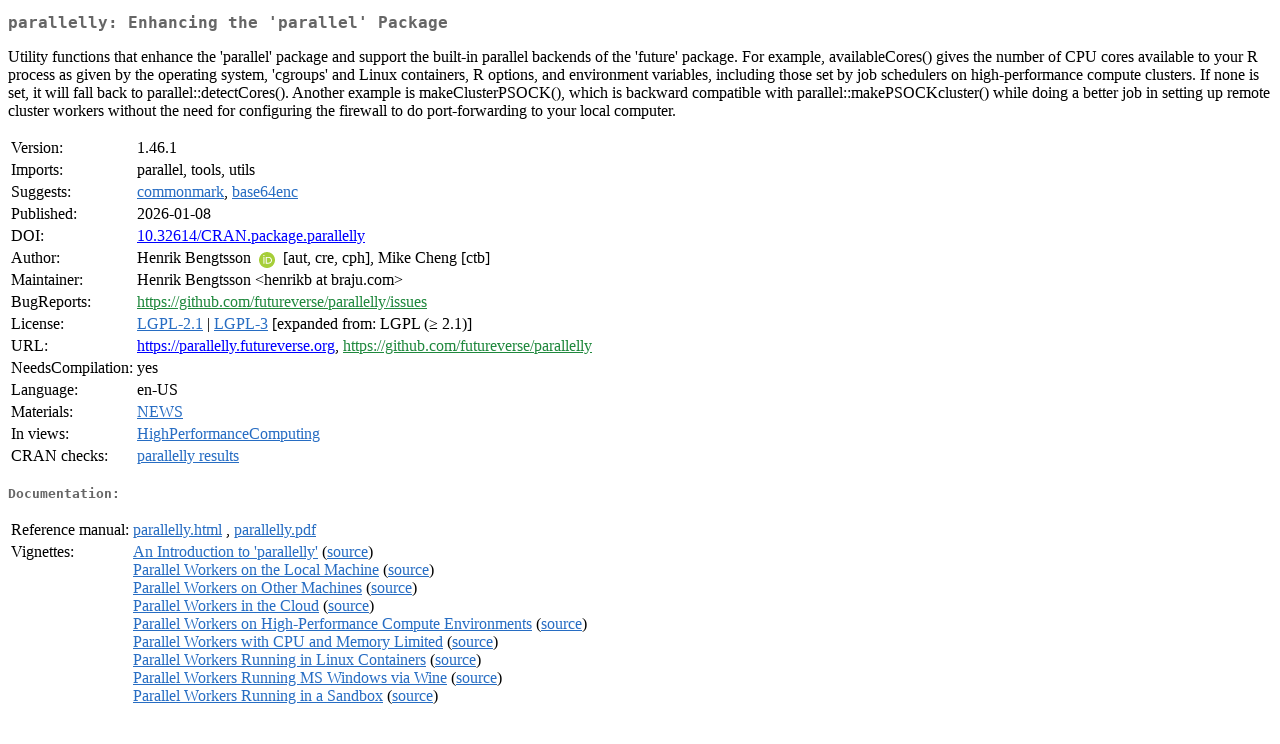

--- FILE ---
content_type: text/html
request_url: https://mirror.uned.ac.cr/cran/web/packages/parallelly/index.html
body_size: 16701
content:
<!DOCTYPE html>
<html>
<head>
<title>CRAN: Package parallelly</title>
<link rel="canonical" href="https://CRAN.R-project.org/package=parallelly"/>
<link rel="stylesheet" type="text/css" href="../../CRAN_web.css" />
<meta http-equiv="Content-Type" content="text/html; charset=utf-8" />
<meta name="viewport" content="width=device-width, initial-scale=1.0, user-scalable=yes"/>
<meta name="citation_title" content="Enhancing the 'parallel' Package [R package parallelly version 1.46.1]" />
<meta name="citation_author" content="Henrik Bengtsson" />
<meta name="citation_publication_date" content="2026-01-08" />
<meta name="citation_public_url" content="https://CRAN.R-project.org/package=parallelly" />
<meta name="DC.identifier" content="https://CRAN.R-project.org/package=parallelly" />
<meta name="DC.publisher" content="Comprehensive R Archive Network (CRAN)" />
<meta name="twitter:card" content="summary" />
<meta property="og:title" content="parallelly: Enhancing the 'parallel' Package" />
<meta property="og:description" content="Utility functions that enhance the 'parallel' package and support the built-in parallel backends of the 'future' package. For example, availableCores() gives the number of CPU cores available to your R process as given by the operating system, 'cgroups' and Linux containers, R options, and environment variables, including those set by job schedulers on high-performance compute clusters. If none is set, it will fall back to parallel::detectCores(). Another example is makeClusterPSOCK(), which is backward compatible with parallel::makePSOCKcluster() while doing a better job in setting up remote cluster workers without the need for configuring the firewall to do port-forwarding to your local computer." />
<meta property="og:image" content="https://CRAN.R-project.org/CRANlogo.png" />
<meta property="og:type" content="website" />
<meta property="og:url" content="https://CRAN.R-project.org/package=parallelly" />
<style type="text/css">
  table td { vertical-align: top; }
</style>
</head>
<body>
<div class="container">
<h2>parallelly: Enhancing the 'parallel' Package</h2>
<p>Utility functions that enhance the 'parallel' package and support the built-in parallel backends of the 'future' package.  For example, availableCores() gives the number of CPU cores available to your R process as given by the operating system, 'cgroups' and Linux containers, R options, and environment variables, including those set by job schedulers on high-performance compute clusters. If none is set, it will fall back to parallel::detectCores(). Another example is makeClusterPSOCK(), which is backward compatible with parallel::makePSOCKcluster() while doing a better job in setting up remote cluster workers without the need for configuring the firewall to do port-forwarding to your local computer.</p>
<table>
<tr>
<td>Version:</td>
<td>1.46.1</td>
</tr>
<tr>
<td>Imports:</td>
<td>parallel, tools, utils</td>
</tr>
<tr>
<td>Suggests:</td>
<td><a href="../commonmark/index.html"><span class="CRAN">commonmark</span></a>, <a href="../base64enc/index.html"><span class="CRAN">base64enc</span></a></td>
</tr>
<tr>
<td>Published:</td>
<td>2026-01-08</td>
</tr>
<tr>
<td>DOI:</td>
<td><a href="https://doi.org/10.32614/CRAN.package.parallelly">10.32614/CRAN.package.parallelly</a></td>
</tr>
<tr>
<td>Author:</td>
<td>Henrik Bengtsson <a href="https://orcid.org/0000-0002-7579-5165" target="_top"><img alt="ORCID iD" src="../../orcid.svg" style="width:16px; height:16px; margin-left:4px; margin-right:4px; vertical-align:middle" /></a>
    [aut, cre, cph],
  Mike Cheng [ctb]</td>
</tr>
<tr>
<td>Maintainer:</td>
<td>Henrik Bengtsson  &#x3c;&#x68;&#x65;&#x6e;&#x72;&#x69;&#x6b;&#x62;&#x20;&#x61;&#x74;&#x20;&#x62;&#x72;&#x61;&#x6a;&#x75;&#x2e;&#x63;&#x6f;&#x6d;&#x3e;</td>
</tr>
<tr>
<td>BugReports:</td>
<td><a href="https://github.com/futureverse/parallelly/issues" target="_top"><span class="GitHub">https://github.com/futureverse/parallelly/issues</span></a></td>
</tr>
<tr>
<td>License:</td>
<td><a href="../../licenses/LGPL-2.1"><span class="CRAN">LGPL-2.1</span></a> | <a href="../../licenses/LGPL-3"><span class="CRAN">LGPL-3</span></a> [expanded from: LGPL (&ge; 2.1)]</td>
</tr>
<tr>
<td>URL:</td>
<td><a href="https://parallelly.futureverse.org" target="_top">https://parallelly.futureverse.org</a>,
<a href="https://github.com/futureverse/parallelly" target="_top"><span class="GitHub">https://github.com/futureverse/parallelly</span></a></td>
</tr>
<tr>
<td>NeedsCompilation:</td>
<td>yes</td>
</tr>
<tr>
<td>Language:</td>
<td>en-US</td>
</tr>
<tr>
<td>Materials:</td>
<td><a href="news/news.html"><span class="CRAN">NEWS</span></a> </td>
</tr>
<tr>
<td>In&nbsp;views:</td>
<td><a href="../../views/HighPerformanceComputing.html"><span class="CRAN">HighPerformanceComputing</span></a></td>
</tr>
<tr>
<td>CRAN&nbsp;checks:</td>
<td><a href="../../checks/check_results_parallelly.html"><span class="CRAN">parallelly results</span></a></td>
</tr>
</table>
<h4>Documentation:</h4>
<table>
<tr>
<td>Reference&nbsp;manual:</td>
<td>
 <a href="refman/parallelly.html"><span class="CRAN">parallelly.html</span></a> ,  <a href="parallelly.pdf"><span class="CRAN">parallelly.pdf</span></a> 
</td>
</tr>
<tr>
<td>Vignettes:</td>
<td>
<a href="vignettes/parallelly-01-intro.html"><span class="CRAN">An Introduction to 'parallelly'</span></a> (<a href="vignettes/parallelly-01-intro.md" type="text/plain; charset=utf-8"><span class="CRAN">source</span></a>)<br/>
<a href="vignettes/parallelly-10-local-workers.html"><span class="CRAN">Parallel Workers on the Local Machine</span></a> (<a href="vignettes/parallelly-10-local-workers.md" type="text/plain; charset=utf-8"><span class="CRAN">source</span></a>)<br/>
<a href="vignettes/parallelly-12-remote-workers.html"><span class="CRAN">Parallel Workers on Other Machines</span></a> (<a href="vignettes/parallelly-12-remote-workers.md" type="text/plain; charset=utf-8"><span class="CRAN">source</span></a>)<br/>
<a href="vignettes/parallelly-15-cloud-workers.html"><span class="CRAN">Parallel Workers in the Cloud</span></a> (<a href="vignettes/parallelly-15-cloud-workers.md" type="text/plain; charset=utf-8"><span class="CRAN">source</span></a>)<br/>
<a href="vignettes/parallelly-17-hpc-workers.html"><span class="CRAN">Parallel Workers on High-Performance Compute Environments</span></a> (<a href="vignettes/parallelly-17-hpc-workers.md" type="text/plain; charset=utf-8"><span class="CRAN">source</span></a>)<br/>
<a href="vignettes/parallelly-20-limit-workers.html"><span class="CRAN">Parallel Workers with CPU and Memory Limited</span></a> (<a href="vignettes/parallelly-20-limit-workers.md" type="text/plain; charset=utf-8"><span class="CRAN">source</span></a>)<br/>
<a href="vignettes/parallelly-21-container-workers.html"><span class="CRAN">Parallel Workers Running in Linux Containers</span></a> (<a href="vignettes/parallelly-21-container-workers.md" type="text/plain; charset=utf-8"><span class="CRAN">source</span></a>)<br/>
<a href="vignettes/parallelly-22-wine-workers.html"><span class="CRAN">Parallel Workers Running MS Windows via Wine</span></a> (<a href="vignettes/parallelly-22-wine-workers.md" type="text/plain; charset=utf-8"><span class="CRAN">source</span></a>)<br/>
<a href="vignettes/parallelly-25-sandbox-workers.html"><span class="CRAN">Parallel Workers Running in a Sandbox</span></a> (<a href="vignettes/parallelly-25-sandbox-workers.md" type="text/plain; charset=utf-8"><span class="CRAN">source</span></a>)<br/>
</td>
</tr>
</table>
<h4>Downloads:</h4>
<table>
<tr>
<td> Package&nbsp;source: </td>
<td> <a href="../../../src/contrib/parallelly_1.46.1.tar.gz"> <span class="CRAN"> parallelly_1.46.1.tar.gz </span> </a> </td>
</tr>
<tr>
<td> Windows&nbsp;binaries: </td>
<td> r-devel: <a href="../../../bin/windows/contrib/4.6/parallelly_1.46.1.zip"><span class="CRAN">parallelly_1.46.1.zip</span></a>, r-release: <a href="../../../bin/windows/contrib/4.5/parallelly_1.46.1.zip"><span class="CRAN">parallelly_1.46.1.zip</span></a>, r-oldrel: <a href="../../../bin/windows/contrib/4.4/parallelly_1.46.1.zip"><span class="CRAN">parallelly_1.46.1.zip</span></a> </td>
</tr>
<tr>
<td> macOS&nbsp;binaries: </td>
<td> r-release (arm64): <a href="../../../bin/macosx/big-sur-arm64/contrib/4.5/parallelly_1.46.1.tgz"><span class="CRAN">parallelly_1.46.1.tgz</span></a>, r-oldrel (arm64): <a href="../../../bin/macosx/big-sur-arm64/contrib/4.4/parallelly_1.46.1.tgz"><span class="CRAN">parallelly_1.46.1.tgz</span></a>, r-release (x86_64): <a href="../../../bin/macosx/big-sur-x86_64/contrib/4.5/parallelly_1.46.1.tgz"><span class="CRAN">parallelly_1.46.1.tgz</span></a>, r-oldrel (x86_64): <a href="../../../bin/macosx/big-sur-x86_64/contrib/4.4/parallelly_1.46.1.tgz"><span class="CRAN">parallelly_1.46.1.tgz</span></a> </td>
</tr>
<tr>
<td> Old&nbsp;sources: </td>
<td> <a href="https://CRAN.R-project.org/src/contrib/Archive/parallelly"> <span class="CRAN"> parallelly archive </span> </a> </td>
</tr>
</table>
<h4>Reverse dependencies:</h4>
<table>
<tr>
<td>Reverse&nbsp;depends:</td>
<td><a href="../future.batchtools/index.html"><span class="CRAN">future.batchtools</span></a>, <a href="../xega/index.html"><span class="CRAN">xega</span></a></td>
</tr>
<tr>
<td>Reverse&nbsp;imports:</td>
<td><a href="../adea/index.html"><span class="CRAN">adea</span></a>, <a href="../alookr/index.html"><span class="CRAN">alookr</span></a>, <a href="../auxvecLASSO/index.html"><span class="CRAN">auxvecLASSO</span></a>, <a href="../bbw/index.html"><span class="CRAN">bbw</span></a>, <a href="../bigDM/index.html"><span class="CRAN">bigDM</span></a>, <a href="../bigparallelr/index.html"><span class="CRAN">bigparallelr</span></a>, <a href="../bigreadr/index.html"><span class="CRAN">bigreadr</span></a>, <a href="../BiostatsUHNplus/index.html"><span class="CRAN">BiostatsUHNplus</span></a>, <a href="../bootUR/index.html"><span class="CRAN">bootUR</span></a>, <a href="../caretSDM/index.html"><span class="CRAN">caretSDM</span></a>, <a href="../cccrm/index.html"><span class="CRAN">cccrm</span></a>, <a href="https://www.bioconductor.org/packages/release/bioc/html/COTAN.html" target="_top"><span class="BioC">COTAN</span></a>, <a href="../CptNonPar/index.html"><span class="CRAN">CptNonPar</span></a>, <a href="../crmPack/index.html"><span class="CRAN">crmPack</span></a>, <a href="../crossmap/index.html"><span class="CRAN">crossmap</span></a>, <a href="../CSCNet/index.html"><span class="CRAN">CSCNet</span></a>, <a href="../ctsem/index.html"><span class="CRAN">ctsem</span></a>, <a href="https://www.bioconductor.org/packages/release/bioc/html/decoupleR.html" target="_top"><span class="BioC">decoupleR</span></a>, <a href="../DEmixR/index.html"><span class="CRAN">DEmixR</span></a>, <a href="../desla/index.html"><span class="CRAN">desla</span></a>, <a href="../ecocbo/index.html"><span class="CRAN">ecocbo</span></a>, <a href="../fsemipar/index.html"><span class="CRAN">fsemipar</span></a>, <a href="../future/index.html"><span class="CRAN">future</span></a>, <a href="../future.callr/index.html"><span class="CRAN">future.callr</span></a>, <a href="../future.mirai/index.html"><span class="CRAN">future.mirai</span></a>, <a href="../geocodebr/index.html"><span class="CRAN">geocodebr</span></a>, <a href="../GREENeR/index.html"><span class="CRAN">GREENeR</span></a>, <a href="../gtfstools/index.html"><span class="CRAN">gtfstools</span></a>, <a href="../iccCompare/index.html"><span class="CRAN">iccCompare</span></a>, <a href="../iccTraj/index.html"><span class="CRAN">iccTraj</span></a>, <a href="https://www.bioconductor.org/packages/release/bioc/html/IFAA.html" target="_top"><span class="BioC">IFAA</span></a>, <a href="https://www.bioconductor.org/packages/release/bioc/html/InPAS.html" target="_top"><span class="BioC">InPAS</span></a>, <a href="https://www.bioconductor.org/packages/release/bioc/html/iscream.html" target="_top"><span class="BioC">iscream</span></a>, <a href="../JMbayes2/index.html"><span class="CRAN">JMbayes2</span></a>, <a href="../jobqueue/index.html"><span class="CRAN">jobqueue</span></a>, <a href="../kernelboot/index.html"><span class="CRAN">kernelboot</span></a>, <a href="../lidR/index.html"><span class="CRAN">lidR</span></a>, <a href="../LipidMS/index.html"><span class="CRAN">LipidMS</span></a>, <a href="../LWFBrook90R/index.html"><span class="CRAN">LWFBrook90R</span></a>, <a href="../mappp/index.html"><span class="CRAN">mappp</span></a>, <a href="../mlr3/index.html"><span class="CRAN">mlr3</span></a>, <a href="../modeltime/index.html"><span class="CRAN">modeltime</span></a>, <a href="../multilevelmediation/index.html"><span class="CRAN">multilevelmediation</span></a>, <a href="../NCC/index.html"><span class="CRAN">NCC</span></a>, <a href="../nebula/index.html"><span class="CRAN">nebula</span></a>, <a href="../outliers.ts.oga/index.html"><span class="CRAN">outliers.ts.oga</span></a>, <a href="../parseRPDR/index.html"><span class="CRAN">parseRPDR</span></a>, <a href="../PathwayVote/index.html"><span class="CRAN">PathwayVote</span></a>, <a href="../pmartR/index.html"><span class="CRAN">pmartR</span></a>, <a href="../proffer/index.html"><span class="CRAN">proffer</span></a>, <a href="../rACMEMEEV/index.html"><span class="CRAN">rACMEMEEV</span></a>, <a href="../rbiom/index.html"><span class="CRAN">rbiom</span></a>, <a href="../ResIN/index.html"><span class="CRAN">ResIN</span></a>, <a href="../rivnet/index.html"><span class="CRAN">rivnet</span></a>, <a href="../Rmfrac/index.html"><span class="CRAN">Rmfrac</span></a>, <a href="../Rtapas/index.html"><span class="CRAN">Rtapas</span></a>, <a href="../SCDB/index.html"><span class="CRAN">SCDB</span></a>, <a href="https://www.bioconductor.org/packages/release/bioc/html/scruff.html" target="_top"><span class="BioC">scruff</span></a>, <a href="../sctransform/index.html"><span class="CRAN">sctransform</span></a>, <a href="../seqimpute/index.html"><span class="CRAN">seqimpute</span></a>, <a href="../SEQTaRget/index.html"><span class="CRAN">SEQTaRget</span></a>, <a href="../SimDesign/index.html"><span class="CRAN">SimDesign</span></a>, <a href="../simIDM/index.html"><span class="CRAN">simIDM</span></a>, <a href="../spanishoddata/index.html"><span class="CRAN">spanishoddata</span></a>, <a href="../specr/index.html"><span class="CRAN">specr</span></a>, <a href="../Spower/index.html"><span class="CRAN">Spower</span></a>, <a href="../streetscape/index.html"><span class="CRAN">streetscape</span></a>, <a href="../svycoxme/index.html"><span class="CRAN">svycoxme</span></a>, <a href="../TaxaNorm/index.html"><span class="CRAN">TaxaNorm</span></a>, <a href="../TDApplied/index.html"><span class="CRAN">TDApplied</span></a>, <a href="../tern.mmrm/index.html"><span class="CRAN">tern.mmrm</span></a>, <a href="../TSEAL/index.html"><span class="CRAN">TSEAL</span></a></td>
</tr>
<tr>
<td>Reverse&nbsp;suggests:</td>
<td><a href="../AMR/index.html"><span class="CRAN">AMR</span></a>, <a href="../apsimx/index.html"><span class="CRAN">apsimx</span></a>, <a href="../aramappings/index.html"><span class="CRAN">aramappings</span></a>, <a href="../breathteststan/index.html"><span class="CRAN">breathteststan</span></a>, <a href="../dataquieR/index.html"><span class="CRAN">dataquieR</span></a>, <a href="../DEoptim/index.html"><span class="CRAN">DEoptim</span></a>, <a href="../ecodive/index.html"><span class="CRAN">ecodive</span></a>, <a href="../fmeffects/index.html"><span class="CRAN">fmeffects</span></a>, <a href="../gastempt/index.html"><span class="CRAN">gastempt</span></a>, <a href="../JuliaConnectoR/index.html"><span class="CRAN">JuliaConnectoR</span></a>, <a href="../mice/index.html"><span class="CRAN">mice</span></a>, <a href="../mmrm/index.html"><span class="CRAN">mmrm</span></a>, <a href="../modeltuning/index.html"><span class="CRAN">modeltuning</span></a>, <a href="https://www.bioconductor.org/packages/release/bioc/html/QDNAseq.html" target="_top"><span class="BioC">QDNAseq</span></a>, <a href="../qtl2pleio/index.html"><span class="CRAN">qtl2pleio</span></a>, <a href="../reproducible/index.html"><span class="CRAN">reproducible</span></a>, <a href="../SDModels/index.html"><span class="CRAN">SDModels</span></a>, <a href="../sits/index.html"><span class="CRAN">sits</span></a>, <a href="../targets/index.html"><span class="CRAN">targets</span></a>, <a href="../wildmeta/index.html"><span class="CRAN">wildmeta</span></a>, <a href="../xegaPopulation/index.html"><span class="CRAN">xegaPopulation</span></a></td>
</tr>
</table>
<h4>Linking:</h4>
<p>Please use the canonical form
<a href="https://CRAN.R-project.org/package=parallelly"><span class="CRAN"><samp>https://CRAN.R-project.org/package=parallelly</samp></span></a>
to link to this page.</p>
</div>
</body>
</html>
